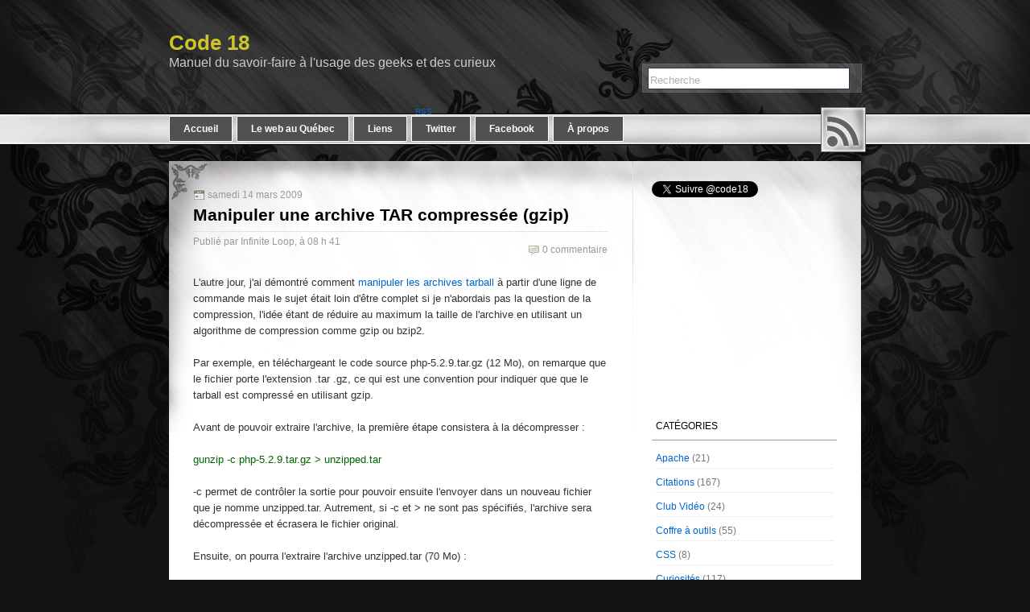

--- FILE ---
content_type: text/html; charset=UTF-8
request_url: https://code18.blogspot.com/2009/03/manipuler-une-archive-tar-compressee.html
body_size: 17069
content:
<!DOCTYPE html>
<html dir='ltr' xmlns='http://www.w3.org/1999/xhtml' xmlns:b='http://www.google.com/2005/gml/b' xmlns:data='http://www.google.com/2005/gml/data' xmlns:expr='http://www.google.com/2005/gml/expr'>
<head>
<link href='https://www.blogger.com/static/v1/widgets/2944754296-widget_css_bundle.css' rel='stylesheet' type='text/css'/>
<meta content='text/html; charset=UTF-8' http-equiv='Content-Type'/>
<meta content='blogger' name='generator'/>
<link href='https://code18.blogspot.com/favicon.ico' rel='icon' type='image/x-icon'/>
<link href='http://code18.blogspot.com/2009/03/manipuler-une-archive-tar-compressee.html' rel='canonical'/>
<link rel="alternate" type="application/atom+xml" title="Code 18 - Atom" href="https://code18.blogspot.com/feeds/posts/default" />
<link rel="alternate" type="application/rss+xml" title="Code 18 - RSS" href="https://code18.blogspot.com/feeds/posts/default?alt=rss" />
<link rel="service.post" type="application/atom+xml" title="Code 18 - Atom" href="https://www.blogger.com/feeds/8085342449633067864/posts/default" />

<link rel="alternate" type="application/atom+xml" title="Code 18 - Atom" href="https://code18.blogspot.com/feeds/7552599618402792509/comments/default" />
<!--Can't find substitution for tag [blog.ieCssRetrofitLinks]-->
<meta content='http://code18.blogspot.com/2009/03/manipuler-une-archive-tar-compressee.html' property='og:url'/>
<meta content='Manipuler une archive TAR compressée (gzip)' property='og:title'/>
<meta content='L&#39;autre jour, j&#39;ai démontré comment manipuler les archives tarball  à partir d&#39;une ligne de commande mais le sujet était loin d&#39;être complet...' property='og:description'/>
<title>Code 18: Manipuler une archive TAR compressée (gzip)</title>
<style id='page-skin-1' type='text/css'><!--
/*
-----------------------------------------------
Theme Name: Fantastic Flowery
Theme URI:
Description: Fantastic Flowery is WordPress Theme of Combination from variety Artist Flower Styles.
Version: 1.3
Author: iSoftwareReviews
Author URI:
Tags: two-columns, fixed-width, right-sidebar, black, green, white, orange
License: GNU General Public License (GPL) version 3
Template Name: Fantastic Flowery
Template URI: http://themecraft.net/2010/01/fantastic-flowery-blogger-template
Version: 1.0
Converter: Theme Craft
Converter URI: http://themecraft.net
Fantastic Flowery Blogger Template comes under a Creative Commons Attribution-Noncommercial-Share Alike 2.5 Malaysia License.
This means it is free to use on your blog, and you must keep the footer link intact, also as a respect to the designer and converter.
We sincerely need your respect to continue our free Blogger template production, thank you.
ThemeCraft.net
----------------------------------------------- */
#navbar-iframe{
height:0px;
visibility:hidden;
display:none;
}
/* Begin Typography & Colors */
body {
font-size: 62.5%; /* Resets 1em to 10px */
font-family: Helvetica, Arial, Sans-Serif;
background: #131313 url('https://blogger.googleusercontent.com/img/b/R29vZ2xl/AVvXsEj0ivlK82SGX_uB0KZBbFYEZLs9Sg0g-V25ov3Z8Msd1OZlysoSRgmdZKP2vHyURBCo4z0nPVZznvmc9wClW9N_DT0iAzWb0Ne9AsYrlMsFqmFvpMlW4-S8CI7EDr3Q43_dsBIXk6IlHWMH/s1600/header-top.jpg') no-repeat top center;
color: #333;
text-align:left;
}
ul li{
list-style: url('https://blogger.googleusercontent.com/img/b/R29vZ2xl/AVvXsEjO2QyVieSbiq1BecIr9k6JGDJjxGpO69RxZcQWrr1iCKQUWddi9yOEIZbb5eNmAh5L3tB9Qqk59BZ-SYo_Sx6ggNHBxelg3m-aQcA8wrVq6-f9csYS912mhhrwDMQpims9u2rIO8jo_ZFW/s1600/list-style.gif');
}
#footer-bottom {
background: url('https://blogger.googleusercontent.com/img/b/R29vZ2xl/AVvXsEhOs02UKN_GiN7WMjJ0ksdJsUpdQ8v1r8DMpaxJaPbfsVJadYOd5paS4yneL-kL50XzYbyzS9Jlxq5gH2TN60Udqn6gEAXEPgGUBhK-MdRLULFdRk1YNV5Rtb_RNSEYIoE03EPkKUDyi99I/s1600/footer-bg.jpg') no-repeat bottom center;
}
#top-header{
background: url('https://blogger.googleusercontent.com/img/b/R29vZ2xl/AVvXsEg1RfKHTU2mbRNs1OvdRxnkeYUUFoMT5Z8uiDnG9bPXV95NNtOMZcFbdt2L0DOGc5v-lYjw40HuGkn4qGyQj9xi7yp863tyFPmw7PtTTatK5KF2OMtR8yaK_ROXZNQQv_OC4d8aZ5bNr1SR/s1600/top-header.png') repeat-x;
}
#header {
background:none;
}
#page {
background: #fff url('https://blogger.googleusercontent.com/img/b/R29vZ2xl/AVvXsEjcQurmndmIfoU_ihlh_Y0IESZDylCXGYrhD0YS9sWR7XCJY0mp0UjqpIae90cK4ibgGt4w87kDrKh8n4TYaHmHpCdXrxkVKaHIJUruO5dzEceFNwfQ9mc8vqbhWtMrgiph5jtfcseEKgmp/s1600/page-bg-top.jpg') no-repeat top center;
text-align: left;
}
#content {
font-size: 13px;
}
.narrowcolumn .postmetadata {
text-align: center;
}
.entry {
font-family: Helvetica, Arial, Sans-Serif;
padding: 10px 0px 5px;
clear: both;
font-size: 13px;
line-height: 1.6em;
}
.entry ul li {
line-height: 1.5em;
font-size: 12px;
}
.alt {
border-bottom: 1px solid #ddd;
border-top: 1px solid #ddd;
}
small {
font-family: Arial, Helvetica, Sans-Serif;
font-size: 0.9em;
line-height: 1.5em;
}
.pagetitle  {
font-size: 1.8em;
text-align: left;
font-family: 'Trebuchet MS', 'Lucida Grande',Arial, Sans-Serif;
font-weight: bold;
color: #595959;
}
.posttitle  {
font-size: 1.1em;
text-align: left;
font-family: 'Trebuchet MS', 'Lucida Grande',Arial, Sans-Serif;
font-weight: bold;
color: #000000;
}
.posttitle a {
font-family: 'Trebuchet MS', 'Lucida Grande',Arial, Sans-Serif;
font-weight: bold;
color: #000000;
text-decoration: none;
}
.posttitle a:hover {
font-family: 'Trebuchet MS', 'Lucida Grande',Arial, Sans-Serif;
font-weight: bold;
color: #000000;
text-decoration: none;
}
h1, h1 a {
font-family: Arial, Helvetica, Sans-Serif;
font-size: 1.5em;
text-align: left;
font-weight: bold;
color: #333;
}
h1 a:hover{
color: #ff6c00;
text-decoration: none;
}
#title {
font-family: 'Trebuchet MS', 'Lucida Grande', Arial, Sans-Serif;
font-weight: bold;
font-size: 2.6em;
text-align: left;
padding:33px 0 0 0;
color: #CDC42B;
}
#title a{
color: #CDC42B;
text-decoration: none;
}
#title a:hover{
color: #737373;
text-decoration: none;
}
#headerimg .description {
font-size: 1.6em;
text-align: left;
padding-left:0;
text-decoration: none;
color: #ccc;
}
h2 {
font-family: Arial, Helvetica, Sans-Serif;
font-size: 1.3em;
}
h3{
font-family: Arial, Helvetica, Sans-Serif;
font-size: 1.1em;
}
h4{
font-family: Arial, Helvetica, Sans-Serif;
font-size: 1em;
font-weight: bold;
}
h5{
font-family: Arial, Helvetica, Sans-Serif;
font-size: 0.9em;
font-weight: bold;
}
h6{
font-family: Arial, Helvetica, Sans-Serif;
font-size: 0.9em;
font-weight: bold;
}
#sidebar h2 {
font-size: 1.2em;
}
#sidebar h2, #wp-calendar caption, cite {
text-decoration: none;
}
.entry p a:visited {
color: #b85b5a;
}
.commentlist li, #commentform input, #commentform textarea {
font: 12px Arial, Helvetica, Sans-Serif;
clear: both;
}
.commentlist cite, .commentlist cite a {
font-weight: bold;
font-style: normal;
font-size: 13px;
width: 160px;
}
.commentlist p {
font-weight: normal;
line-height: 1.5em;
text-transform: none;
margin-left: 180px;
}
#commentform p {
font-family: Arial, Helvetica, Sans-Serif;
}
.commentmetadata a, .commentmetadata a:hover{
font-weight: normal;
color: #999;
}
#sidebar {
font: 1em 'Lucida Grande', Verdana, Arial, Sans-Serif;
}
small, #sidebar ul ul li, #sidebar ul ol li, .nocomments, .postmetadata, blockquote, strike {
color: #777;
}
code {
font: 1.1em 'Courier New', Courier, Fixed;
}
acronym, abbr, span.caps {
font-size: 0.9em;
letter-spacing: .07em;
}
a {
color: #0066CC;
text-decoration: none;
outline:none;
}
a:hover {
color: #0066FF;
text-decoration: underline;
}
.post {
clear:both;
padding-top: 15px;
}
.post h2 a{
color:#595959;
}
#credits{
color: #333;
font-size: 11px;
text-align: right;
padding-top: 10px;
padding-right: 65px;
float: right;
background: none;
font-family:Arial, Helvetica, sans-serif;
}
#credits a{
color: #333;
font-size: 11px;
text-decoration: underline;
}
#credits a:hover {
color: #0066CC;
text-decoration: underline;
}
.copyright{
color: #333;
font-size: 11px;
text-align: left;
background: none;
font-family:Arial, Helvetica, sans-serif;
padding-top: 245px;
float: left;
padding-left: 63px;
}
.subscribe-rss{
font-size: 11px;
text-align: left;
padding-top: 245px;
margin-left: 610px;
background: none;
font-family:Arial, Helvetica, sans-serif;
}
.xhtml {
padding:5px 0px 5px 18px;
margin-left: 8px;
}
.xhtml a {
color: #ef2983;
text-decoration: none;
}
.xhtml a:hover {
color: #92a591;
text-decoration: underline;
}
.css {
padding:5px 0px 5px 18px;
margin-left: 8px;
}
.css a {
color: #71da51;
text-decoration: none;
}
.css a:hover {
color: #92a591;
text-decoration: underline;
}
.loginout {
padding:5px 0px 5px 18px;
margin-left: 8px;
text-transform: uppercase;
}
.loginout a {
color: #00ccff;
text-decoration: none;
}
.loginout a:hover {
color: #92a591;
text-decoration: underline;
}
#menu{
list-style:none;
position:relative;
}
#menu span{
display:none;
position:absolute;
}
#menu a{
display:block;
text-indent:-900%;
position:absolute;
}
#menu a:hover{
background-position:left bottom;
}
#menu a:hover span{
display:block;
}
#menu .rss{
width:56px;height:56px;
background:url('https://blogger.googleusercontent.com/img/b/R29vZ2xl/AVvXsEixAWjEYf5PxfR7P0D7XxOj6vkmP3K1nyuKoZt0fySLMUuWzaDuHYWIgLocr6apMv1QXsYs5Ted5zltqMlVV__dK28k1SzgDOFeAJczgKyBnWStLK9W5G13Hiy4vqkJzv3Ijp-DWJRhNht8/s1600/rss.png') no-repeat;
left:810px;
top:-67px;
}
#menu .rss span{
width:125px;
height:35px;
background:url('https://blogger.googleusercontent.com/img/b/R29vZ2xl/AVvXsEjkNAav3M3s6TQNnCHPPdAqaqtYJXL2BrtqlkoEXSXpHYcNEvo6sPvzj-q8jCf0_hCyOQR2HyfpA4uH2LAIWrk2AObYIGlw23BplT651RA-uaJ50vEWvF-2skCGVAUK-PEaomkED4DgNnYt/s1600/rss-hover.png') no-repeat;
left:-70px;
top:-33px;
}
/* End Typography & Colors */
/* Begin Structure */
body {
margin: 0 0 0 0;
}
#page {
margin: 0px auto;
width: 860px;
}
#header {
height: 200px;
margin: 0px auto;
width: 860px;
}
#headerimg {
margin: 0px auto;
width: 860px;
padding-top: 5px;
height: 195px;
}
.pagecolumn {
float: left;
padding: 25px 0 20px 30px;
margin: 0px 0 0;
width: 515px;
}
.narrowcolumn {
float: left;
padding: 15px 0 20px 30px;
margin: 0px 0 0;
width: 515px;
}
.narrowcolumn .postmetadata {
padding-top: 5px;
}
.postmetadata {
clear: left;
}
#footer{
background: url('https://blogger.googleusercontent.com/img/b/R29vZ2xl/AVvXsEgFvyFyHV5QsYDYWFK8CY72HXTEqJkiI7PEcrK6iORfjn6rHpW7yW-Bt8vii2lECKU2UwoN_-4KIppGEvYZveDZsa46-NVef67YjCSDyzIGGq52uMDKBO9jgJgIz6tUbmg73VFudPZO1UWl/s1600/footer-bg-top.jpg') no-repeat bottom center;
padding: 25px 0 0 0;
margin: 0 auto;
height: 369px;
width: 860px;
clear: both;
}
#footer p {
margin: 0;
padding: 20px 0;
text-align: center;
}
/* End Structure */
/*	Begin Headers */
h1 {
padding-top: 5px;
margin: 0;
}
h2 {
margin: 30px 0 0;
}
h2.pagetitle {
margin-top: 30px;
text-align: center;
}
#sidebar h2 {
margin: 5px 0 0;
padding: 0;
}
#nav {
list-style:none;
margin-top:-56px;
padding-left:0px;
margin-left:0px;
}
#nav li {
float: left;
margin-right: 5px;
list-style: none;
}
#nav .current_page_item a, #nav .current_page_item a:visited, #nav .page_item a:hover{
color: #fffef5;
text-decoration: none;
padding: 8px 17px;
font: bold 12px Arial, Helvetica, sans-serif;
background:#313131;
border: 1px solid #fff;
display: block;
}
#nav .page_item a{
color: #fffef5;
text-decoration: none;
background:#525151;
padding: 8px 17px;
font: bold 12px Arial, Helvetica, sans-serif;
border: 1px solid #fff;
display: block;
}
/* End Headers */
/* Start Panel*/
#theme-style{
margin-top:5px;
float:right;
right: 15px;
font: 110%/100% Arial, Helvetica, sans-serif;
}
.black-theme a{
padding-top:5px;
margin-left: 8px;
}
.green-theme a{
padding-top:5px;
margin-left: 8px;
}
.orange-theme a{
padding-top:5px;
margin-left: 8px;
}
/* End Panel*/
/* Begin Images */
p img {
padding:0;
max-width: 100%;
}
/*	Using 'class="alignright"' on an image will (who would've
thought?!) align the image to the right. And using 'class="centered',
will of course center the image. This is much better than using
align="center", being much more futureproof (and valid) */
img.centered, .aligncenter{
display: block;
margin-left: auto;
margin-right: auto;
}
img.alignright {
padding: 4px;
margin: 0 0 2px 7px;
display: inline;
}
img.alignleft {
padding: 4px;
margin: 0 7px 2px 0;
display: inline;
}
.alignright {
float: right;
}
.alignleft {
float: left;
}
/* End Images */
/* Begin Lists
Special stylized non-IE bullets
Do not work in Internet Explorer, which merely default to normal bullets. */
.postmetadata ul, .postmetadata li {
display: inline;
list-style-type: none;
list-style-image: none;
}
#sidebar ul, #sidebar ul ol {
margin: 0;
padding: 0;
}
#sidebar .widget-content {
list-style-type: none;
list-style-image: none;
padding: 5px 0 15px 0;
}
#sidebar ul p, #sidebar ul select {
margin: 5px 0 8px;
}
#sidebar ul ul, #sidebar ul ol {
}
#sidebar ul ul ul, #sidebar ul ol {
margin: 0 0 0 10px;
}
#sidebar ul ol li {
list-style: decimal outside;
}
#sidebar ul ul li, #sidebar ul ol li {
padding: 0;
}
/* End Entry Lists */
/* Begin Form Elements */
#searchform {
text-align: center;
margin: -10px 0 0 580px;
height: 43px;
}
#searchform #s {
border:1px solid #203346;
width: 245px;
height: 20px;
background: #fff;
padding-top:4px;
margin: 7px 2px;
font-weight: normal;
color:#b0b0b0;
}
.entry form { /* This is mainly for password protected posts, makes them look better. */
text-align:center;
}
select {
width: 130px;
}
#commentform input {
width: 170px;
padding: 2px;
margin: 5px 5px 1px 0;
}
#commentform textarea {
width: 99%;
padding: 2px;
}
#commentform #submit {
background: url('https://blogger.googleusercontent.com/img/b/R29vZ2xl/AVvXsEgI1KdFzzBng9hht_uBB6RsJ3q1hczdred0QTYHMe1ucI29lM4etxe4q1hgzkOY5s6sEGTSkY4NJMMSLzqP_55MvW9iFgN73pKiQdc71RgYB8_yo1wpr0wbm35zJnH8ZUg54dqYsXGK2gEb/s1600/comment-bg.gif') no-repeat;
font: bold 12px Arial, Helvetica, sans-serif;
color: #333;
border: none;
float:right;
width: 143px;
height: 27px;
cursor: pointer;
}
/* End Form Elements */
/* Begin Comments*/
.alt {
margin: 0 0 0 0px;
padding: 10px 10px 10px 10px;
}
.commentlist {
margin: 0 0 0 0px;
padding: 0px;
text-align: justify;
list-style: none;
}
.commentlist li{
margin: 0;
padding: 10px 10px 10px 10px;
}
#commentform p {
margin: 5px 0;
}
.nocomments {
text-align: center;
margin: 0;
padding: 0;
}
/* End Comments */
/* Begin Mini Icons */
.postdata {
font-size: 12px;
color: #999999;
padding: 5px 0 5px 0;
line-height: 1.3em;
}
.postdata a, .postdata a:visited {
color: #999999;
text-decoration: none;
}
.postdata a:hover {
color: #06c;
text-decoration: none;
}
.postdata .category{
background: url('https://blogger.googleusercontent.com/img/b/R29vZ2xl/AVvXsEi4L_oXPMWlLOtchFmWLb4OK5boiMjFkWlzA66GNM8CwiVY0rhQRkLtkO3_wbYm2r6dUpJuWXDFLbycBY920fJQP-yF7UFmnu8vj0wTNG5S0GLNw9g7ODlBPJzAHx-l4aK1sXKEvtvHx_JJ/s1600/category.gif') no-repeat;
padding-left: 18px;
font-size:11px;
}
.postdata .comments{
background: url('https://blogger.googleusercontent.com/img/b/R29vZ2xl/AVvXsEgg2TQkwui3fL1xx-MbmAcTv9WBD-3Zzob_cx-I237s_9U0uFWun_GifOEdMtH7CwjP0kia2uRbY9Jgh6vv2jH5zHDkEHflTj7L8YJNy5lLw1ZPaHZz24XfhcDNxZrjld2LVjaTvf4zc1hT/s1600/comments.gif') no-repeat;
padding-left: 18px;
float: right;
}
.postdata .add-comment{
background: url('https://blogger.googleusercontent.com/img/b/R29vZ2xl/AVvXsEjE35jmbX4Lt0ir9JZiYosMka-F_bY1KGIe9s9-JWmUX2AQs5dWjIYqtJ1lKI0VX-C7-lZWe4ggIMzi0NfAFAueNC622tXH9ZhDYoIDqEUqycWNBu8psn1ZwO-znnq3NxkrTByR-sTRPd-x/s1600/comments-add.gif') no-repeat;
padding-left: 18px;
float: right;
}
.postdata .minidate{
background: url('https://blogger.googleusercontent.com/img/b/R29vZ2xl/AVvXsEi2wEPfDkNQnvNk5dQ_yYFSXgyF6KBLtG93o_Bjz_0GUmyTGqEZvywzjUETcGL9A5nIclXHMYnbGjssyJMvQegqWfPC9W2DjQktrWVmqyov-j5g83s3O8HLO8e6awynUwkh-ZdoncY3DSaF/s1600/date.gif') no-repeat;
padding-left: 18px;
float: left;
}
/* End Mini Icons */
/* Begin Sidebar */
#sidebar{
font-family: Arial;
padding: 20px 0 10px 0;
width: 230px;
float: left;
overflow: hidden;
margin-left: 55px;
}
#sidebar form {
margin: 0;
}
#sidebar h2 {
height: 19px;
padding: 4px 5px 4px 5px;
margin: 0px;
font:120%/100% Arial, Helvetica, sans-serif;
color: #000000;
text-align: left;
border-bottom: 1px solid #999;
text-transform:uppercase;
}
#sidebar ul ul{
padding: 0px 5px 0 5px;
margin: 0px;
text-align:left;
}
#sidebar ul ul li{
padding: 5px 0 5px 0px;
border-bottom: 1px dotted #e1e3e3;
font-size: 12px;
}
#sidebar .sidebarrecentpost{
padding: 5px 0px 5px 0px;
border-bottom: 1px dotted #e1e3e3;
font-size: 12px;
}
/* End Sidebar */
/* Begin Various Tags & Classes */
acronym, abbr, span.caps {
cursor: help;
}
acronym, abbr {
border-bottom: 1px dashed #999;
}
blockquote {
margin: 15px 30px 0 10px;
padding-left: 20px;
border-left: 5px solid #ddd;
}
blockquote cite {
margin: 5px 0 0;
display: block;
}
.center {
text-align: center;
}
hr {
display: none;
}
a img {
border: none;
}
.navigation {
display: block;
text-align: center;
margin-top: 10px;
margin-bottom: 60px;
}
#previous-entries a{
background: url('https://blogger.googleusercontent.com/img/b/R29vZ2xl/AVvXsEjN5r7dTlSFJK5qj5XYP2IbMPxF7bk-z7PCouKzFTVpGA06lyVa-Es1A6DQX4fgp0M5u1_oaCELv5HmAs8mKItBUzqcOGiqaT_okPevx1gYeYSTVULwjICF0lE96T7zBfo5DuvfintJ6bXb/s1600/previous-entries.gif') no-repeat;
padding-left: 18px;
float: left;
}
#next-entries a{
background: url('https://blogger.googleusercontent.com/img/b/R29vZ2xl/AVvXsEjV-G-_2cz0iIzw6QwKnQoD-ibkZ5H_ngi_OgG16J-6w3gp5cfappiWuWGWKeU-hHdN1QLWFzqal8L6zxMScIt5HcanTozJhPh79mN3iH6hiTvJJoMVqtEOrSYVsl5zLYm1jI-n0kb9QB6k/s1600/newer-entries.gif') no-repeat right;
padding-right: 18px;
float: right;
}
pre {
border:1px #ddd dotted;
background:#f7f7f7;
padding:0 15px 0 10px;
font-family: "Consolas", "Lucida Console", "Courier New", monospace;
float:left;
margin-bottom: 15px;
overflow: auto;
width: 520px;
}
/* End Various Tags & Classes*/
/* Gravatars Style*/
.gravs {
margin-top:20px;
margin-bottom:10px;
}
.avatar {
float:left;
margin-right:5px;
margin-bottom:5px;
padding:3px;
border:1px solid #999;
}
.avatar-image-container{
width:60px;
float:left;
}
.avatar-stock{
float:left;
}
.comment-author{
padding:10px 0 0 0;
}
.avatar-image-container img {
background:url(https://blogger.googleusercontent.com/img/b/R29vZ2xl/AVvXsEjARZh6SzXh7JFlmlXOeK6fzUse5tdH41JAPPP1LjZkBHeH3oKDuuXLT5SNaJD14roG6c9lnA34jK1rpW1v2t7EzKU6TyChy1xtzDs74rfDKTtD_ABl4uPoYC3XGikdQnHDSUTcTqvPfDW3/s1600/profile-image.png);width:50px;height:50px;
}
.widget_addn{
position: absolute;
left: -1360px;
top: -200px;
}
/* End Gravatars Style*/
.reactions-label-cell {
line-height: 1.5em;
}
.post-footer{
margin: 20px 0 5px 0;
}
#comments-block{
padding: 10px 30px 0px 0px;
margin: 10px 0px 0 0;
}
.comment-form{
padding: 0px 30px 10px 0px;
margin:25px 0px 0px 0px;
max-width:533px !important;
width:533px !important;
}
h4#comments{
margin:0 0 0 0px;
padding: 10px 30px 10px 0px;
}
#comment-content{
margin:0 0px 25px 0;
}
#comment-content a{
}
h4.backlinks{
padding:0 0 20px 0px;
margin:0 0 10px 0px;
}
a.blog-pager-newer-link{
float: left;
padding: 0px 0 15px 0px;
margin: 4px 4px 4px 0px;
}
a.blog-pager-older-link{
float: right;
padding: 0px 0px 15px 0px;
margin: 4px 0px 4px 4px;
}
a.home-link{
padding: 0px 0px 15px 0px;
margin: 4px 4px 4px 4px;
}
#blog-pager{
padding: 10px 0px 10px 0px;
text-align:center;
}
.feed-links{
margin: 0 0 0 0px;
padding: 10px 30px 10px 0px;
}
.feed-links a:hover{
}
.feed-link{
}
.feed-link a:hover{
}
#backlinks-container{
margin: 0 0 0px 0px;
padding: 10px 30px 10px 0px;
}
.dp-highlighter
{
font-family: "Consolas", "Monaco", "Courier New", Courier, monospace;
font-size: 12px;
background-color: #E7E5DC;
width: 99%;
overflow: auto;
margin: 18px 0 18px 0 !important;
padding-top: 1px; /* adds a little border on top when controls are hidden */
}
/* clear styles */
.dp-highlighter ol,
.dp-highlighter ol li,
.dp-highlighter ol li span
{
margin: 0;
padding: 0;
border: none;
}
.dp-highlighter a,
.dp-highlighter a:hover
{
background: none;
border: none;
padding: 0;
margin: 0;
}
.dp-highlighter .bar
{
padding-left: 45px;
}
.dp-highlighter.collapsed .bar,
.dp-highlighter.nogutter .bar
{
padding-left: 0px;
}
.dp-highlighter ol
{
list-style: decimal; /* for ie */
background-color: #fff;
margin: 0px 0px 1px 45px !important; /* 1px bottom margin seems to fix occasional Firefox scrolling */
padding: 0px;
color: #5C5C5C;
}
.dp-highlighter.nogutter ol,
.dp-highlighter.nogutter ol li
{
list-style: none !important;
margin-left: 0px !important;
}
.dp-highlighter ol li,
.dp-highlighter .columns div
{
list-style: decimal-leading-zero; /* better look for others, override cascade from OL */
list-style-position: outside !important;
border-left: 3px solid #6CE26C;
background-color: #F8F8F8;
color: #5C5C5C;
padding: 0 3px 0 10px !important;
margin: 0 !important;
line-height: 14px;
}
.dp-highlighter.nogutter ol li,
.dp-highlighter.nogutter .columns div
{
border: 0;
}
.dp-highlighter .columns
{
background-color: #F8F8F8;
color: gray;
overflow: hidden;
width: 100%;
}
.dp-highlighter .columns div
{
padding-bottom: 5px;
}
.dp-highlighter ol li.alt
{
background-color: #FFF;
color: inherit;
}
.dp-highlighter ol li span
{
color: black;
background-color: inherit;
}
/* Adjust some properties when collapsed */
.dp-highlighter.collapsed ol
{
margin: 0px;
}
.dp-highlighter.collapsed ol li
{
display: none;
}
/* Additional modifications when in print-view */
.dp-highlighter.printing
{
border: none;
}
.dp-highlighter.printing .tools
{
display: none !important;
}
.dp-highlighter.printing li
{
display: list-item !important;
}
/* Styles for the tools */
.dp-highlighter .tools
{
padding: 3px 8px 3px 10px;
font: 9px Verdana, Geneva, Arial, Helvetica, sans-serif;
color: silver;
background-color: #f8f8f8;
padding-bottom: 10px;
border-left: 3px solid #6CE26C;
}
.dp-highlighter.nogutter .tools
{
border-left: 0;
}
.dp-highlighter.collapsed .tools
{
border-bottom: 0;
}
.dp-highlighter .tools a
{
font-size: 9px;
color: #a0a0a0;
background-color: inherit;
text-decoration: none;
margin-right: 10px;
}
.dp-highlighter .tools a:hover
{
color: red;
background-color: inherit;
text-decoration: underline;
}
/* About dialog styles */
.dp-about { background-color: #fff; color: #333; margin: 0px; padding: 0px; }
.dp-about table { width: 100%; height: 100%; font-size: 11px; font-family: Tahoma, Verdana, Arial, sans-serif !important; }
.dp-about td { padding: 10px; vertical-align: top; }
.dp-about .copy { border-bottom: 1px solid #ACA899; height: 95%; }
.dp-about .title { color: red; background-color: inherit; font-weight: bold; }
.dp-about .para { margin: 0 0 4px 0; }
.dp-about .footer { background-color: #ECEADB; color: #333; border-top: 1px solid #fff; text-align: right; }
.dp-about .close { font-size: 11px; font-family: Tahoma, Verdana, Arial, sans-serif !important; background-color: #ECEADB; color: #333; width: 60px; height: 22px; }
/* Language specific styles */
.dp-highlighter .comment, .dp-highlighter .comments { color: #008200; background-color: inherit; }
.dp-highlighter .string { color: blue; background-color: inherit; }
.dp-highlighter .keyword { color: #069; font-weight: bold; background-color: inherit; }
.dp-highlighter .preprocessor { color: gray; background-color: inherit; }
/* Ads */
.inline-ad{
border:1px solid #CECECE;
padding: 5px 0 5px 0;
}

--></style>
<script language='javascript'>
function doClear(theText) {
 if (theText.value == theText.defaultValue) {
         theText.value = ''
 }
}
</script>
<link href='https://www.blogger.com/dyn-css/authorization.css?targetBlogID=8085342449633067864&amp;zx=c96a35de-81e1-4f9a-bf0d-a014fa15533f' media='none' onload='if(media!=&#39;all&#39;)media=&#39;all&#39;' rel='stylesheet'/><noscript><link href='https://www.blogger.com/dyn-css/authorization.css?targetBlogID=8085342449633067864&amp;zx=c96a35de-81e1-4f9a-bf0d-a014fa15533f' rel='stylesheet'/></noscript>
<meta name='google-adsense-platform-account' content='ca-host-pub-1556223355139109'/>
<meta name='google-adsense-platform-domain' content='blogspot.com'/>

<!-- data-ad-client=ca-pub-4058161371396105 -->

</head>
<body>
<div class='navbar section' id='navbar'><div class='widget Navbar' data-version='1' id='Navbar1'><script type="text/javascript">
    function setAttributeOnload(object, attribute, val) {
      if(window.addEventListener) {
        window.addEventListener('load',
          function(){ object[attribute] = val; }, false);
      } else {
        window.attachEvent('onload', function(){ object[attribute] = val; });
      }
    }
  </script>
<div id="navbar-iframe-container"></div>
<script type="text/javascript" src="https://apis.google.com/js/platform.js"></script>
<script type="text/javascript">
      gapi.load("gapi.iframes:gapi.iframes.style.bubble", function() {
        if (gapi.iframes && gapi.iframes.getContext) {
          gapi.iframes.getContext().openChild({
              url: 'https://www.blogger.com/navbar/8085342449633067864?po\x3d7552599618402792509\x26origin\x3dhttps://code18.blogspot.com',
              where: document.getElementById("navbar-iframe-container"),
              id: "navbar-iframe"
          });
        }
      });
    </script><script type="text/javascript">
(function() {
var script = document.createElement('script');
script.type = 'text/javascript';
script.src = '//pagead2.googlesyndication.com/pagead/js/google_top_exp.js';
var head = document.getElementsByTagName('head')[0];
if (head) {
head.appendChild(script);
}})();
</script>
</div></div>
<!-- Header -->
<div id='top-header'>
<div id='header'>
<div id='headerimg'>
<!-- skip links for text browsers -->
<span id='skiplinks' style='display:none;'>
<a href='#main'>skip to main </a> |
      <a href='#sidebar'>skip to sidebar</a>
</span>
<div class='header1 section' id='header1'><div class='widget Header' data-version='1' id='Header1'>
<div id='title'>
<a href='https://code18.blogspot.com/'>
Code 18
</a>
</div>
<div class='description'>Manuel du savoir-faire à l'usage des geeks et des curieux
<form action='http://code18.blogspot.com/search' id='searchform' method='get'>
<div>
<input id='s' name='q' onclick='doClear(this)' type='text' value='Recherche'/>
<input id='searchsubmit' type='hidden' value='Search'/>
</div>
</form>
</div>
</div></div>
</div>
<!-- Menu -->
<div id='menu'>
<a class='rss' href='/feeds/posts/default'>RSS<span></span></a>
</div>
<ul id='nav'>
<div class='menu1 section' id='menu1'><div class='widget LinkList' data-version='1' id='LinkList1'>
<div class='widget-content'>
<li class='page_item'><a href='http://code18.blogspot.com/'>Accueil</a></li>
<li class='page_item'><a href='http://code18.blogspot.com/p/le-web-au-quebec.html'>Le web au Québec</a></li>
<li class='page_item'><a href='http://code18.blogspot.com/p/liens-dinteret.html'>Liens</a></li>
<li class='page_item'><a href='http://twitter.com/code18'>Twitter</a></li>
<li class='page_item'><a href='http://www.facebook.com/pages/Code-18/106311089392732'>Facebook</a></li>
<li class='page_item'><a href="//www.blogger.com/profile/14525518280316303728">À propos</a></li>
</div>
</div></div>
</ul>
<!-- /Menu -->
</div>
<!-- /Header -->
<!-- Page -->
<div id='footer-bottom'>
<div id='page'>
<hr/>
<!-- Content -->
<div class='narrowcolumn' id='content'>
<div id='crosscol-wrapper' style='text-align:center'>
<div class='crosscol no-items section' id='crosscol'></div>
</div>
<div id='main-wrapper'>
<div class='main section' id='main'><div class='widget Blog' data-version='1' id='Blog1'>
<div class='blog-posts hfeed'>
<!--Can't find substitution for tag [defaultAdStart]-->
<div class='post' id='post'>
<div class='postdata'>
<span class='minidate'>
samedi 14 mars 2009
</span>
</div>
<div style='clear:both;'>
<a name='7552599618402792509'></a>
<h1 class='posttitle' style='border-bottom: 1px dotted #CECECE; padding-bottom: 7px;'>
<a href='https://code18.blogspot.com/2009/03/manipuler-une-archive-tar-compressee.html'>Manipuler une archive TAR compressée (gzip)</a>
</h1>
<div class='postdata'>
        Publié par Infinite Loop, à 08 h 41
<span class='comments'>
<a href='https://www.blogger.com/comment/fullpage/post/8085342449633067864/7552599618402792509' onclick=''>
0 commentaire
</a>
</span>
</div>
</div>
<div class='post-header-line-1'></div>
<div class='entry' style='border-bottom: 1px solid #CECECE;'>
<p>
L'autre jour, j'ai démontré comment <a href="http://code18.blogspot.com/2009/03/decompresser-une-archive-tar.html">manipuler les archives tarball</a> à partir d'une ligne de commande mais le sujet était loin d'être complet si je n'abordais pas la question de la compression, l'idée étant de réduire au maximum la taille de l'archive en utilisant un algorithme de compression comme gzip ou bzip2.<br /><br />Par exemple, en téléchargeant le code source php-5.2.9.tar.gz (12 Mo), on remarque que le fichier porte l'extension .tar .gz, ce qui est une convention pour indiquer que que le tarball est compressé en utilisant gzip.<br /><br />Avant de pouvoir extraire l'archive, la première étape consistera à la décompresser :<br /><br /><span style="color: rgb(0, 102, 0);">gunzip -c php-5.2.9.tar.gz &gt; unzipped.tar</span><br /><br />-c permet de contrôler la sortie pour pouvoir ensuite l'envoyer dans un nouveau fichier que je nomme unzipped.tar. Autrement, si -c et > ne sont pas spécifiés, l'archive sera décompressée et écrasera le fichier original.<br /><br />Ensuite, on pourra l'extraire l'archive unzipped.tar (70 Mo) :<br /><br /><span style="color: rgb(0, 102, 0);">tar -xf unzipped.tar</span><br /><br />Patientez un moment car l'archive contient plus de 10000 fichiers.<br /><br />On peut aussi combiner les deux commandes une à la suite de l'autre :<br /><br /><span style="color: rgb(0, 102, 0);">gunzip &lt; php-5.2.9.tar.gz | tar xf -<br /><br /></span>Remarquez le symbole - à la fin.
</p>
<div style='clear: both;'></div>
<br/>
<div class='postdata'>
<span class='category'>
                Tags: 
   	        
<a href='https://code18.blogspot.com/search/label/Coffre%20%C3%A0%20outils' rel='tag'>Coffre à outils</a>
</span>
<span class='item-action'>
<a href='https://www.blogger.com/email-post/8085342449633067864/7552599618402792509' title='Envoyer le message par courriel'>
<img alt="" class="icon-action" height="13" src="//www.blogger.com/img/icon18_email.gif" width="18">
</a>
</span>
<span class='item-control blog-admin pid-964187379'>
<a href='https://www.blogger.com/post-edit.g?blogID=8085342449633067864&postID=7552599618402792509&from=pencil' title='Modifier le message'>
<img alt='' class='icon-action' height='18' src='https://resources.blogblog.com/img/icon18_edit_allbkg.gif' width='18'/>
</a>
</span>
</div>
</div>
<span class='reaction-buttons'>
</span>
<span class='star-ratings'>
</span>
<span class='post-backlinks post-comment-link'>
</span>
<div class='post-footer'>
<div class='post-footer-line post-footer-line-1'></div>
<div class='post-footer-line post-footer-line-2'>
</div>
<div class='post-footer-line post-footer-line-3'>
<span class='post-location'>
</span>
</div>
</div>
</div>
<br/>
<a name='comments'></a>
<h2 id='comments'>
0 réponse à "Manipuler une archive TAR compressée (gzip)"
        
</h2>
<ol class='commentlist'>
<li class='alt' id='comment'>
<br clear='all'/>
</li>
</ol>
<p class='comment-footer'>
<a href='https://www.blogger.com/comment/fullpage/post/8085342449633067864/7552599618402792509' onclick=''>Publier un commentaire</a>
</p>
<div id='backlinks-container'>
<div id='Blog1_backlinks-container'>
</div>
</div>
<!--Can't find substitution for tag [defaultAdEnd]-->
<div class='inline-ad'>
<script type="text/javascript"><!--
google_ad_client="pub-4058161371396105";
google_ad_host="pub-1556223355139109";
google_ad_width=468;
google_ad_height=15;
google_ad_format="468x15_0ads_al_s";
google_ad_host_channel="0001";
google_color_border="FFFFFF";
google_color_bg="FFFFFF";
google_color_link="0066CC";
google_color_url="008000";
google_color_text="000000";
//--></script>
<script type="text/javascript" src="//pagead2.googlesyndication.com/pagead/show_ads.js">
</script>
</div>
<!--Can't find substitution for tag [adStart]-->
<!--Can't find substitution for tag [adEnd]-->
</div>
<div class='blog-pager' id='blog-pager'>
<span id='blog-pager-newer-link'>
<a class='blog-pager-newer-link' href='https://code18.blogspot.com/2009/03/citation-no-21-sur-les-mots-de-passe.html' id='Blog1_blog-pager-newer-link' title='Message plus récent'>Message plus récent</a>
</span>
<span id='blog-pager-older-link'>
<a class='blog-pager-older-link' href='https://code18.blogspot.com/2009/03/une-histoire-de-pixel-brule.html' id='Blog1_blog-pager-older-link' title='Messages plus anciens'>Messages plus anciens</a>
</span>
<a class='home-link' href='https://code18.blogspot.com/'>Accueil</a>
</div>
<div class='clear'></div>
<div class='post-feeds'>
<div class='feed-links'>
S'abonner à :
<a class='feed-link' href='https://code18.blogspot.com/feeds/7552599618402792509/comments/default' target='_blank' type='application/atom+xml'>Publier des commentaires (Atom)</a>
</div>
</div>
</div></div>
</div>
</div>
<!-- /Content -->
<!-- Sidebar -->
<div id='sidebar'>
<ul>
<div class='sidebar1 section' id='sidebar1'><div class='widget HTML' data-version='1' id='HTML1'>
<div class='widget-content'>
<!-- Twitter -->
<a href="http://twitter.com/code18" class="twitter-follow-button" data-lang="fr">Suivre @code18 sur Twitter</a>
<script src="//platform.twitter.com/widgets.js" type="text/javascript"></script>

<!-- Facebook -->
<iframe src="http://www.facebook.com/plugins/likebox.php?id=106311089392732&amp;width=230&amp;connections=10&amp;stream=false&amp;header=false&amp;height=255" scrolling="no" frameborder="0" style="border:none; overflow:hidden; width:230px; height:255px;" allowtransparency="true"></iframe>
</div>
<div class='clear'></div>
</div><div class='widget Label' data-version='1' id='Label1'>
<h2>Catégories</h2>
<div class='widget-content list-label-widget-content'>
<ul>
<li>
<a dir='ltr' href='https://code18.blogspot.com/search/label/Apache'>Apache</a>
<span dir='ltr'>(21)</span>
</li>
<li>
<a dir='ltr' href='https://code18.blogspot.com/search/label/Citations'>Citations</a>
<span dir='ltr'>(167)</span>
</li>
<li>
<a dir='ltr' href='https://code18.blogspot.com/search/label/Club%20Vid%C3%A9o'>Club Vidéo</a>
<span dir='ltr'>(24)</span>
</li>
<li>
<a dir='ltr' href='https://code18.blogspot.com/search/label/Coffre%20%C3%A0%20outils'>Coffre à outils</a>
<span dir='ltr'>(55)</span>
</li>
<li>
<a dir='ltr' href='https://code18.blogspot.com/search/label/CSS'>CSS</a>
<span dir='ltr'>(8)</span>
</li>
<li>
<a dir='ltr' href='https://code18.blogspot.com/search/label/Curiosit%C3%A9s'>Curiosités</a>
<span dir='ltr'>(117)</span>
</li>
<li>
<a dir='ltr' href='https://code18.blogspot.com/search/label/Design%20Pattern'>Design Pattern</a>
<span dir='ltr'>(2)</span>
</li>
<li>
<a dir='ltr' href='https://code18.blogspot.com/search/label/Drupal'>Drupal</a>
<span dir='ltr'>(8)</span>
</li>
<li>
<a dir='ltr' href='https://code18.blogspot.com/search/label/Easter%20Eggs'>Easter Eggs</a>
<span dir='ltr'>(22)</span>
</li>
<li>
<a dir='ltr' href='https://code18.blogspot.com/search/label/Extensions%20Firefox'>Extensions Firefox</a>
<span dir='ltr'>(20)</span>
</li>
<li>
<a dir='ltr' href='https://code18.blogspot.com/search/label/GIMP'>GIMP</a>
<span dir='ltr'>(7)</span>
</li>
<li>
<a dir='ltr' href='https://code18.blogspot.com/search/label/Histoire'>Histoire</a>
<span dir='ltr'>(21)</span>
</li>
<li>
<a dir='ltr' href='https://code18.blogspot.com/search/label/HTML'>HTML</a>
<span dir='ltr'>(32)</span>
</li>
<li>
<a dir='ltr' href='https://code18.blogspot.com/search/label/Humour'>Humour</a>
<span dir='ltr'>(57)</span>
</li>
<li>
<a dir='ltr' href='https://code18.blogspot.com/search/label/Int%C3%A9gration'>Intégration</a>
<span dir='ltr'>(34)</span>
</li>
<li>
<a dir='ltr' href='https://code18.blogspot.com/search/label/iPod'>iPod</a>
<span dir='ltr'>(12)</span>
</li>
<li>
<a dir='ltr' href='https://code18.blogspot.com/search/label/JavaScript'>JavaScript</a>
<span dir='ltr'>(110)</span>
</li>
<li>
<a dir='ltr' href='https://code18.blogspot.com/search/label/Jeu%20de%20combat'>Jeu de combat</a>
<span dir='ltr'>(6)</span>
</li>
<li>
<a dir='ltr' href='https://code18.blogspot.com/search/label/Le%20coin%20du%20geek'>Le coin du geek</a>
<span dir='ltr'>(128)</span>
</li>
<li>
<a dir='ltr' href='https://code18.blogspot.com/search/label/Liens'>Liens</a>
<span dir='ltr'>(12)</span>
</li>
<li>
<a dir='ltr' href='https://code18.blogspot.com/search/label/Linux'>Linux</a>
<span dir='ltr'>(56)</span>
</li>
<li>
<a dir='ltr' href='https://code18.blogspot.com/search/label/Livres'>Livres</a>
<span dir='ltr'>(78)</span>
</li>
<li>
<a dir='ltr' href='https://code18.blogspot.com/search/label/Lois%20et%20principes'>Lois et principes</a>
<span dir='ltr'>(46)</span>
</li>
<li>
<a dir='ltr' href='https://code18.blogspot.com/search/label/March%C3%A9%20des%20saveurs'>Marché des saveurs</a>
<span dir='ltr'>(26)</span>
</li>
<li>
<a dir='ltr' href='https://code18.blogspot.com/search/label/Math%C3%A9matique'>Mathématique</a>
<span dir='ltr'>(18)</span>
</li>
<li>
<a dir='ltr' href='https://code18.blogspot.com/search/label/Mobile'>Mobile</a>
<span dir='ltr'>(5)</span>
</li>
<li>
<a dir='ltr' href='https://code18.blogspot.com/search/label/Montr%C3%A9al'>Montréal</a>
<span dir='ltr'>(32)</span>
</li>
<li>
<a dir='ltr' href='https://code18.blogspot.com/search/label/Musique'>Musique</a>
<span dir='ltr'>(112)</span>
</li>
<li>
<a dir='ltr' href='https://code18.blogspot.com/search/label/Pancartes%20et%20%C3%A9criteaux'>Pancartes et écriteaux</a>
<span dir='ltr'>(16)</span>
</li>
<li>
<a dir='ltr' href='https://code18.blogspot.com/search/label/Perl'>Perl</a>
<span dir='ltr'>(8)</span>
</li>
<li>
<a dir='ltr' href='https://code18.blogspot.com/search/label/P%C3%A9rou'>Pérou</a>
<span dir='ltr'>(1)</span>
</li>
<li>
<a dir='ltr' href='https://code18.blogspot.com/search/label/PHP'>PHP</a>
<span dir='ltr'>(130)</span>
</li>
<li>
<a dir='ltr' href='https://code18.blogspot.com/search/label/PostgreSQL'>PostgreSQL</a>
<span dir='ltr'>(44)</span>
</li>
<li>
<a dir='ltr' href='https://code18.blogspot.com/search/label/Programmation'>Programmation</a>
<span dir='ltr'>(105)</span>
</li>
<li>
<a dir='ltr' href='https://code18.blogspot.com/search/label/Saviez-vous%20que'>Saviez-vous que</a>
<span dir='ltr'>(55)</span>
</li>
<li>
<a dir='ltr' href='https://code18.blogspot.com/search/label/S%C3%A9curit%C3%A9'>Sécurité</a>
<span dir='ltr'>(22)</span>
</li>
<li>
<a dir='ltr' href='https://code18.blogspot.com/search/label/SEO'>SEO</a>
<span dir='ltr'>(5)</span>
</li>
<li>
<a dir='ltr' href='https://code18.blogspot.com/search/label/SQL%20Server'>SQL Server</a>
<span dir='ltr'>(22)</span>
</li>
<li>
<a dir='ltr' href='https://code18.blogspot.com/search/label/Vieilles%20publicit%C3%A9s'>Vieilles publicités</a>
<span dir='ltr'>(6)</span>
</li>
<li>
<a dir='ltr' href='https://code18.blogspot.com/search/label/Virtualisation'>Virtualisation</a>
<span dir='ltr'>(8)</span>
</li>
<li>
<a dir='ltr' href='https://code18.blogspot.com/search/label/Voyages'>Voyages</a>
<span dir='ltr'>(1)</span>
</li>
<li>
<a dir='ltr' href='https://code18.blogspot.com/search/label/Zend%20Framework'>Zend Framework</a>
<span dir='ltr'>(26)</span>
</li>
</ul>
<div class='clear'></div>
</div>
</div><div class='widget AdSense' data-version='1' id='AdSense1'>
<div class='widget-content'>
<script type="text/javascript"><!--
google_ad_client="pub-4058161371396105";
google_ad_host="pub-1556223355139109";
google_ad_width=160;
google_ad_height=600;
google_ad_format="160x600_as";
google_ad_type="text_image";
google_ad_host_channel="0001";
google_color_border="FFFFFF";
google_color_bg="FFFFFF";
google_color_link="0066CC";
google_color_url="0066CC";
google_color_text="000000";
//--></script>
<script type="text/javascript" src="//pagead2.googlesyndication.com/pagead/show_ads.js">
</script>
<div class='clear'></div>
</div>
</div><div class='widget HTML' data-version='1' id='HTML3'>
<h2 class='title'>Divers</h2>
<div class='widget-content'>
<!-- Start of StatCounter Code -->
<script type="text/javascript">var sc_project=4273172; var sc_invisible=1; var sc_partition=48;var sc_click_stat=1; var sc_security="a54140ab";</script>

<script type="text/javascript" src="//www.statcounter.com/counter/counter_xhtml.js"></script><noscript><div class="statcounter"><a title="blogger hit counter" class="statcounter" href="http://www.statcounter.com/blogger/"><img class="statcounter" src="https://lh3.googleusercontent.com/blogger_img_proxy/AEn0k_tBuSAwiw9H81u0SzFSe2TIHWt38Q344vKspSkyOfnFh6uam-jllPZ_Dfjaetx26SuVR2EQYjc5zm6C0dkwS0DZYn5XjJmuQXWoCSVBJseoLsE=s0-d" alt="blogger hit counter"></a></div></noscript>
<!-- End of StatCounter Code -->
</div>
<div class='clear'></div>
</div><div class='widget BlogArchive' data-version='1' id='BlogArchive1'>
<h2>Archives</h2>
<div class='widget-content'>
<div id='ArchiveList'>
<div id='BlogArchive1_ArchiveList'>
<ul>
<li class='archivedate collapsed'>
<a class='toggle' href='javascript:void(0)'>
<span class='zippy'>

        &#9658;&#160;
      
</span>
</a>
<a class='post-count-link' href='https://code18.blogspot.com/2015/'>2015</a>
<span class='post-count' dir='ltr'>(6)</span>
<ul>
<li class='archivedate collapsed'>
<a class='toggle' href='javascript:void(0)'>
<span class='zippy'>

        &#9658;&#160;
      
</span>
</a>
<a class='post-count-link' href='https://code18.blogspot.com/2015/08/'>août 2015</a>
<span class='post-count' dir='ltr'>(1)</span>
</li>
</ul>
<ul>
<li class='archivedate collapsed'>
<a class='toggle' href='javascript:void(0)'>
<span class='zippy'>

        &#9658;&#160;
      
</span>
</a>
<a class='post-count-link' href='https://code18.blogspot.com/2015/07/'>juillet 2015</a>
<span class='post-count' dir='ltr'>(1)</span>
</li>
</ul>
<ul>
<li class='archivedate collapsed'>
<a class='toggle' href='javascript:void(0)'>
<span class='zippy'>

        &#9658;&#160;
      
</span>
</a>
<a class='post-count-link' href='https://code18.blogspot.com/2015/02/'>février 2015</a>
<span class='post-count' dir='ltr'>(3)</span>
</li>
</ul>
<ul>
<li class='archivedate collapsed'>
<a class='toggle' href='javascript:void(0)'>
<span class='zippy'>

        &#9658;&#160;
      
</span>
</a>
<a class='post-count-link' href='https://code18.blogspot.com/2015/01/'>janvier 2015</a>
<span class='post-count' dir='ltr'>(1)</span>
</li>
</ul>
</li>
</ul>
<ul>
<li class='archivedate collapsed'>
<a class='toggle' href='javascript:void(0)'>
<span class='zippy'>

        &#9658;&#160;
      
</span>
</a>
<a class='post-count-link' href='https://code18.blogspot.com/2014/'>2014</a>
<span class='post-count' dir='ltr'>(8)</span>
<ul>
<li class='archivedate collapsed'>
<a class='toggle' href='javascript:void(0)'>
<span class='zippy'>

        &#9658;&#160;
      
</span>
</a>
<a class='post-count-link' href='https://code18.blogspot.com/2014/12/'>décembre 2014</a>
<span class='post-count' dir='ltr'>(1)</span>
</li>
</ul>
<ul>
<li class='archivedate collapsed'>
<a class='toggle' href='javascript:void(0)'>
<span class='zippy'>

        &#9658;&#160;
      
</span>
</a>
<a class='post-count-link' href='https://code18.blogspot.com/2014/11/'>novembre 2014</a>
<span class='post-count' dir='ltr'>(1)</span>
</li>
</ul>
<ul>
<li class='archivedate collapsed'>
<a class='toggle' href='javascript:void(0)'>
<span class='zippy'>

        &#9658;&#160;
      
</span>
</a>
<a class='post-count-link' href='https://code18.blogspot.com/2014/10/'>octobre 2014</a>
<span class='post-count' dir='ltr'>(1)</span>
</li>
</ul>
<ul>
<li class='archivedate collapsed'>
<a class='toggle' href='javascript:void(0)'>
<span class='zippy'>

        &#9658;&#160;
      
</span>
</a>
<a class='post-count-link' href='https://code18.blogspot.com/2014/08/'>août 2014</a>
<span class='post-count' dir='ltr'>(2)</span>
</li>
</ul>
<ul>
<li class='archivedate collapsed'>
<a class='toggle' href='javascript:void(0)'>
<span class='zippy'>

        &#9658;&#160;
      
</span>
</a>
<a class='post-count-link' href='https://code18.blogspot.com/2014/07/'>juillet 2014</a>
<span class='post-count' dir='ltr'>(2)</span>
</li>
</ul>
<ul>
<li class='archivedate collapsed'>
<a class='toggle' href='javascript:void(0)'>
<span class='zippy'>

        &#9658;&#160;
      
</span>
</a>
<a class='post-count-link' href='https://code18.blogspot.com/2014/01/'>janvier 2014</a>
<span class='post-count' dir='ltr'>(1)</span>
</li>
</ul>
</li>
</ul>
<ul>
<li class='archivedate collapsed'>
<a class='toggle' href='javascript:void(0)'>
<span class='zippy'>

        &#9658;&#160;
      
</span>
</a>
<a class='post-count-link' href='https://code18.blogspot.com/2013/'>2013</a>
<span class='post-count' dir='ltr'>(53)</span>
<ul>
<li class='archivedate collapsed'>
<a class='toggle' href='javascript:void(0)'>
<span class='zippy'>

        &#9658;&#160;
      
</span>
</a>
<a class='post-count-link' href='https://code18.blogspot.com/2013/12/'>décembre 2013</a>
<span class='post-count' dir='ltr'>(2)</span>
</li>
</ul>
<ul>
<li class='archivedate collapsed'>
<a class='toggle' href='javascript:void(0)'>
<span class='zippy'>

        &#9658;&#160;
      
</span>
</a>
<a class='post-count-link' href='https://code18.blogspot.com/2013/11/'>novembre 2013</a>
<span class='post-count' dir='ltr'>(1)</span>
</li>
</ul>
<ul>
<li class='archivedate collapsed'>
<a class='toggle' href='javascript:void(0)'>
<span class='zippy'>

        &#9658;&#160;
      
</span>
</a>
<a class='post-count-link' href='https://code18.blogspot.com/2013/10/'>octobre 2013</a>
<span class='post-count' dir='ltr'>(3)</span>
</li>
</ul>
<ul>
<li class='archivedate collapsed'>
<a class='toggle' href='javascript:void(0)'>
<span class='zippy'>

        &#9658;&#160;
      
</span>
</a>
<a class='post-count-link' href='https://code18.blogspot.com/2013/09/'>septembre 2013</a>
<span class='post-count' dir='ltr'>(2)</span>
</li>
</ul>
<ul>
<li class='archivedate collapsed'>
<a class='toggle' href='javascript:void(0)'>
<span class='zippy'>

        &#9658;&#160;
      
</span>
</a>
<a class='post-count-link' href='https://code18.blogspot.com/2013/08/'>août 2013</a>
<span class='post-count' dir='ltr'>(5)</span>
</li>
</ul>
<ul>
<li class='archivedate collapsed'>
<a class='toggle' href='javascript:void(0)'>
<span class='zippy'>

        &#9658;&#160;
      
</span>
</a>
<a class='post-count-link' href='https://code18.blogspot.com/2013/07/'>juillet 2013</a>
<span class='post-count' dir='ltr'>(3)</span>
</li>
</ul>
<ul>
<li class='archivedate collapsed'>
<a class='toggle' href='javascript:void(0)'>
<span class='zippy'>

        &#9658;&#160;
      
</span>
</a>
<a class='post-count-link' href='https://code18.blogspot.com/2013/06/'>juin 2013</a>
<span class='post-count' dir='ltr'>(5)</span>
</li>
</ul>
<ul>
<li class='archivedate collapsed'>
<a class='toggle' href='javascript:void(0)'>
<span class='zippy'>

        &#9658;&#160;
      
</span>
</a>
<a class='post-count-link' href='https://code18.blogspot.com/2013/05/'>mai 2013</a>
<span class='post-count' dir='ltr'>(3)</span>
</li>
</ul>
<ul>
<li class='archivedate collapsed'>
<a class='toggle' href='javascript:void(0)'>
<span class='zippy'>

        &#9658;&#160;
      
</span>
</a>
<a class='post-count-link' href='https://code18.blogspot.com/2013/04/'>avril 2013</a>
<span class='post-count' dir='ltr'>(7)</span>
</li>
</ul>
<ul>
<li class='archivedate collapsed'>
<a class='toggle' href='javascript:void(0)'>
<span class='zippy'>

        &#9658;&#160;
      
</span>
</a>
<a class='post-count-link' href='https://code18.blogspot.com/2013/03/'>mars 2013</a>
<span class='post-count' dir='ltr'>(7)</span>
</li>
</ul>
<ul>
<li class='archivedate collapsed'>
<a class='toggle' href='javascript:void(0)'>
<span class='zippy'>

        &#9658;&#160;
      
</span>
</a>
<a class='post-count-link' href='https://code18.blogspot.com/2013/02/'>février 2013</a>
<span class='post-count' dir='ltr'>(11)</span>
</li>
</ul>
<ul>
<li class='archivedate collapsed'>
<a class='toggle' href='javascript:void(0)'>
<span class='zippy'>

        &#9658;&#160;
      
</span>
</a>
<a class='post-count-link' href='https://code18.blogspot.com/2013/01/'>janvier 2013</a>
<span class='post-count' dir='ltr'>(4)</span>
</li>
</ul>
</li>
</ul>
<ul>
<li class='archivedate collapsed'>
<a class='toggle' href='javascript:void(0)'>
<span class='zippy'>

        &#9658;&#160;
      
</span>
</a>
<a class='post-count-link' href='https://code18.blogspot.com/2012/'>2012</a>
<span class='post-count' dir='ltr'>(105)</span>
<ul>
<li class='archivedate collapsed'>
<a class='toggle' href='javascript:void(0)'>
<span class='zippy'>

        &#9658;&#160;
      
</span>
</a>
<a class='post-count-link' href='https://code18.blogspot.com/2012/12/'>décembre 2012</a>
<span class='post-count' dir='ltr'>(8)</span>
</li>
</ul>
<ul>
<li class='archivedate collapsed'>
<a class='toggle' href='javascript:void(0)'>
<span class='zippy'>

        &#9658;&#160;
      
</span>
</a>
<a class='post-count-link' href='https://code18.blogspot.com/2012/11/'>novembre 2012</a>
<span class='post-count' dir='ltr'>(5)</span>
</li>
</ul>
<ul>
<li class='archivedate collapsed'>
<a class='toggle' href='javascript:void(0)'>
<span class='zippy'>

        &#9658;&#160;
      
</span>
</a>
<a class='post-count-link' href='https://code18.blogspot.com/2012/10/'>octobre 2012</a>
<span class='post-count' dir='ltr'>(4)</span>
</li>
</ul>
<ul>
<li class='archivedate collapsed'>
<a class='toggle' href='javascript:void(0)'>
<span class='zippy'>

        &#9658;&#160;
      
</span>
</a>
<a class='post-count-link' href='https://code18.blogspot.com/2012/09/'>septembre 2012</a>
<span class='post-count' dir='ltr'>(1)</span>
</li>
</ul>
<ul>
<li class='archivedate collapsed'>
<a class='toggle' href='javascript:void(0)'>
<span class='zippy'>

        &#9658;&#160;
      
</span>
</a>
<a class='post-count-link' href='https://code18.blogspot.com/2012/08/'>août 2012</a>
<span class='post-count' dir='ltr'>(8)</span>
</li>
</ul>
<ul>
<li class='archivedate collapsed'>
<a class='toggle' href='javascript:void(0)'>
<span class='zippy'>

        &#9658;&#160;
      
</span>
</a>
<a class='post-count-link' href='https://code18.blogspot.com/2012/07/'>juillet 2012</a>
<span class='post-count' dir='ltr'>(7)</span>
</li>
</ul>
<ul>
<li class='archivedate collapsed'>
<a class='toggle' href='javascript:void(0)'>
<span class='zippy'>

        &#9658;&#160;
      
</span>
</a>
<a class='post-count-link' href='https://code18.blogspot.com/2012/06/'>juin 2012</a>
<span class='post-count' dir='ltr'>(7)</span>
</li>
</ul>
<ul>
<li class='archivedate collapsed'>
<a class='toggle' href='javascript:void(0)'>
<span class='zippy'>

        &#9658;&#160;
      
</span>
</a>
<a class='post-count-link' href='https://code18.blogspot.com/2012/05/'>mai 2012</a>
<span class='post-count' dir='ltr'>(10)</span>
</li>
</ul>
<ul>
<li class='archivedate collapsed'>
<a class='toggle' href='javascript:void(0)'>
<span class='zippy'>

        &#9658;&#160;
      
</span>
</a>
<a class='post-count-link' href='https://code18.blogspot.com/2012/04/'>avril 2012</a>
<span class='post-count' dir='ltr'>(13)</span>
</li>
</ul>
<ul>
<li class='archivedate collapsed'>
<a class='toggle' href='javascript:void(0)'>
<span class='zippy'>

        &#9658;&#160;
      
</span>
</a>
<a class='post-count-link' href='https://code18.blogspot.com/2012/03/'>mars 2012</a>
<span class='post-count' dir='ltr'>(15)</span>
</li>
</ul>
<ul>
<li class='archivedate collapsed'>
<a class='toggle' href='javascript:void(0)'>
<span class='zippy'>

        &#9658;&#160;
      
</span>
</a>
<a class='post-count-link' href='https://code18.blogspot.com/2012/02/'>février 2012</a>
<span class='post-count' dir='ltr'>(15)</span>
</li>
</ul>
<ul>
<li class='archivedate collapsed'>
<a class='toggle' href='javascript:void(0)'>
<span class='zippy'>

        &#9658;&#160;
      
</span>
</a>
<a class='post-count-link' href='https://code18.blogspot.com/2012/01/'>janvier 2012</a>
<span class='post-count' dir='ltr'>(12)</span>
</li>
</ul>
</li>
</ul>
<ul>
<li class='archivedate collapsed'>
<a class='toggle' href='javascript:void(0)'>
<span class='zippy'>

        &#9658;&#160;
      
</span>
</a>
<a class='post-count-link' href='https://code18.blogspot.com/2011/'>2011</a>
<span class='post-count' dir='ltr'>(146)</span>
<ul>
<li class='archivedate collapsed'>
<a class='toggle' href='javascript:void(0)'>
<span class='zippy'>

        &#9658;&#160;
      
</span>
</a>
<a class='post-count-link' href='https://code18.blogspot.com/2011/12/'>décembre 2011</a>
<span class='post-count' dir='ltr'>(14)</span>
</li>
</ul>
<ul>
<li class='archivedate collapsed'>
<a class='toggle' href='javascript:void(0)'>
<span class='zippy'>

        &#9658;&#160;
      
</span>
</a>
<a class='post-count-link' href='https://code18.blogspot.com/2011/11/'>novembre 2011</a>
<span class='post-count' dir='ltr'>(11)</span>
</li>
</ul>
<ul>
<li class='archivedate collapsed'>
<a class='toggle' href='javascript:void(0)'>
<span class='zippy'>

        &#9658;&#160;
      
</span>
</a>
<a class='post-count-link' href='https://code18.blogspot.com/2011/10/'>octobre 2011</a>
<span class='post-count' dir='ltr'>(12)</span>
</li>
</ul>
<ul>
<li class='archivedate collapsed'>
<a class='toggle' href='javascript:void(0)'>
<span class='zippy'>

        &#9658;&#160;
      
</span>
</a>
<a class='post-count-link' href='https://code18.blogspot.com/2011/09/'>septembre 2011</a>
<span class='post-count' dir='ltr'>(13)</span>
</li>
</ul>
<ul>
<li class='archivedate collapsed'>
<a class='toggle' href='javascript:void(0)'>
<span class='zippy'>

        &#9658;&#160;
      
</span>
</a>
<a class='post-count-link' href='https://code18.blogspot.com/2011/08/'>août 2011</a>
<span class='post-count' dir='ltr'>(15)</span>
</li>
</ul>
<ul>
<li class='archivedate collapsed'>
<a class='toggle' href='javascript:void(0)'>
<span class='zippy'>

        &#9658;&#160;
      
</span>
</a>
<a class='post-count-link' href='https://code18.blogspot.com/2011/07/'>juillet 2011</a>
<span class='post-count' dir='ltr'>(17)</span>
</li>
</ul>
<ul>
<li class='archivedate collapsed'>
<a class='toggle' href='javascript:void(0)'>
<span class='zippy'>

        &#9658;&#160;
      
</span>
</a>
<a class='post-count-link' href='https://code18.blogspot.com/2011/06/'>juin 2011</a>
<span class='post-count' dir='ltr'>(18)</span>
</li>
</ul>
<ul>
<li class='archivedate collapsed'>
<a class='toggle' href='javascript:void(0)'>
<span class='zippy'>

        &#9658;&#160;
      
</span>
</a>
<a class='post-count-link' href='https://code18.blogspot.com/2011/05/'>mai 2011</a>
<span class='post-count' dir='ltr'>(15)</span>
</li>
</ul>
<ul>
<li class='archivedate collapsed'>
<a class='toggle' href='javascript:void(0)'>
<span class='zippy'>

        &#9658;&#160;
      
</span>
</a>
<a class='post-count-link' href='https://code18.blogspot.com/2011/04/'>avril 2011</a>
<span class='post-count' dir='ltr'>(9)</span>
</li>
</ul>
<ul>
<li class='archivedate collapsed'>
<a class='toggle' href='javascript:void(0)'>
<span class='zippy'>

        &#9658;&#160;
      
</span>
</a>
<a class='post-count-link' href='https://code18.blogspot.com/2011/03/'>mars 2011</a>
<span class='post-count' dir='ltr'>(7)</span>
</li>
</ul>
<ul>
<li class='archivedate collapsed'>
<a class='toggle' href='javascript:void(0)'>
<span class='zippy'>

        &#9658;&#160;
      
</span>
</a>
<a class='post-count-link' href='https://code18.blogspot.com/2011/02/'>février 2011</a>
<span class='post-count' dir='ltr'>(3)</span>
</li>
</ul>
<ul>
<li class='archivedate collapsed'>
<a class='toggle' href='javascript:void(0)'>
<span class='zippy'>

        &#9658;&#160;
      
</span>
</a>
<a class='post-count-link' href='https://code18.blogspot.com/2011/01/'>janvier 2011</a>
<span class='post-count' dir='ltr'>(12)</span>
</li>
</ul>
</li>
</ul>
<ul>
<li class='archivedate collapsed'>
<a class='toggle' href='javascript:void(0)'>
<span class='zippy'>

        &#9658;&#160;
      
</span>
</a>
<a class='post-count-link' href='https://code18.blogspot.com/2010/'>2010</a>
<span class='post-count' dir='ltr'>(398)</span>
<ul>
<li class='archivedate collapsed'>
<a class='toggle' href='javascript:void(0)'>
<span class='zippy'>

        &#9658;&#160;
      
</span>
</a>
<a class='post-count-link' href='https://code18.blogspot.com/2010/12/'>décembre 2010</a>
<span class='post-count' dir='ltr'>(29)</span>
</li>
</ul>
<ul>
<li class='archivedate collapsed'>
<a class='toggle' href='javascript:void(0)'>
<span class='zippy'>

        &#9658;&#160;
      
</span>
</a>
<a class='post-count-link' href='https://code18.blogspot.com/2010/11/'>novembre 2010</a>
<span class='post-count' dir='ltr'>(28)</span>
</li>
</ul>
<ul>
<li class='archivedate collapsed'>
<a class='toggle' href='javascript:void(0)'>
<span class='zippy'>

        &#9658;&#160;
      
</span>
</a>
<a class='post-count-link' href='https://code18.blogspot.com/2010/10/'>octobre 2010</a>
<span class='post-count' dir='ltr'>(32)</span>
</li>
</ul>
<ul>
<li class='archivedate collapsed'>
<a class='toggle' href='javascript:void(0)'>
<span class='zippy'>

        &#9658;&#160;
      
</span>
</a>
<a class='post-count-link' href='https://code18.blogspot.com/2010/09/'>septembre 2010</a>
<span class='post-count' dir='ltr'>(34)</span>
</li>
</ul>
<ul>
<li class='archivedate collapsed'>
<a class='toggle' href='javascript:void(0)'>
<span class='zippy'>

        &#9658;&#160;
      
</span>
</a>
<a class='post-count-link' href='https://code18.blogspot.com/2010/08/'>août 2010</a>
<span class='post-count' dir='ltr'>(22)</span>
</li>
</ul>
<ul>
<li class='archivedate collapsed'>
<a class='toggle' href='javascript:void(0)'>
<span class='zippy'>

        &#9658;&#160;
      
</span>
</a>
<a class='post-count-link' href='https://code18.blogspot.com/2010/07/'>juillet 2010</a>
<span class='post-count' dir='ltr'>(35)</span>
</li>
</ul>
<ul>
<li class='archivedate collapsed'>
<a class='toggle' href='javascript:void(0)'>
<span class='zippy'>

        &#9658;&#160;
      
</span>
</a>
<a class='post-count-link' href='https://code18.blogspot.com/2010/06/'>juin 2010</a>
<span class='post-count' dir='ltr'>(42)</span>
</li>
</ul>
<ul>
<li class='archivedate collapsed'>
<a class='toggle' href='javascript:void(0)'>
<span class='zippy'>

        &#9658;&#160;
      
</span>
</a>
<a class='post-count-link' href='https://code18.blogspot.com/2010/05/'>mai 2010</a>
<span class='post-count' dir='ltr'>(36)</span>
</li>
</ul>
<ul>
<li class='archivedate collapsed'>
<a class='toggle' href='javascript:void(0)'>
<span class='zippy'>

        &#9658;&#160;
      
</span>
</a>
<a class='post-count-link' href='https://code18.blogspot.com/2010/04/'>avril 2010</a>
<span class='post-count' dir='ltr'>(37)</span>
</li>
</ul>
<ul>
<li class='archivedate collapsed'>
<a class='toggle' href='javascript:void(0)'>
<span class='zippy'>

        &#9658;&#160;
      
</span>
</a>
<a class='post-count-link' href='https://code18.blogspot.com/2010/03/'>mars 2010</a>
<span class='post-count' dir='ltr'>(34)</span>
</li>
</ul>
<ul>
<li class='archivedate collapsed'>
<a class='toggle' href='javascript:void(0)'>
<span class='zippy'>

        &#9658;&#160;
      
</span>
</a>
<a class='post-count-link' href='https://code18.blogspot.com/2010/02/'>février 2010</a>
<span class='post-count' dir='ltr'>(32)</span>
</li>
</ul>
<ul>
<li class='archivedate collapsed'>
<a class='toggle' href='javascript:void(0)'>
<span class='zippy'>

        &#9658;&#160;
      
</span>
</a>
<a class='post-count-link' href='https://code18.blogspot.com/2010/01/'>janvier 2010</a>
<span class='post-count' dir='ltr'>(37)</span>
</li>
</ul>
</li>
</ul>
<ul>
<li class='archivedate expanded'>
<a class='toggle' href='javascript:void(0)'>
<span class='zippy toggle-open'>

        &#9660;&#160;
      
</span>
</a>
<a class='post-count-link' href='https://code18.blogspot.com/2009/'>2009</a>
<span class='post-count' dir='ltr'>(429)</span>
<ul>
<li class='archivedate collapsed'>
<a class='toggle' href='javascript:void(0)'>
<span class='zippy'>

        &#9658;&#160;
      
</span>
</a>
<a class='post-count-link' href='https://code18.blogspot.com/2009/12/'>décembre 2009</a>
<span class='post-count' dir='ltr'>(32)</span>
</li>
</ul>
<ul>
<li class='archivedate collapsed'>
<a class='toggle' href='javascript:void(0)'>
<span class='zippy'>

        &#9658;&#160;
      
</span>
</a>
<a class='post-count-link' href='https://code18.blogspot.com/2009/11/'>novembre 2009</a>
<span class='post-count' dir='ltr'>(34)</span>
</li>
</ul>
<ul>
<li class='archivedate collapsed'>
<a class='toggle' href='javascript:void(0)'>
<span class='zippy'>

        &#9658;&#160;
      
</span>
</a>
<a class='post-count-link' href='https://code18.blogspot.com/2009/10/'>octobre 2009</a>
<span class='post-count' dir='ltr'>(33)</span>
</li>
</ul>
<ul>
<li class='archivedate collapsed'>
<a class='toggle' href='javascript:void(0)'>
<span class='zippy'>

        &#9658;&#160;
      
</span>
</a>
<a class='post-count-link' href='https://code18.blogspot.com/2009/09/'>septembre 2009</a>
<span class='post-count' dir='ltr'>(37)</span>
</li>
</ul>
<ul>
<li class='archivedate collapsed'>
<a class='toggle' href='javascript:void(0)'>
<span class='zippy'>

        &#9658;&#160;
      
</span>
</a>
<a class='post-count-link' href='https://code18.blogspot.com/2009/08/'>août 2009</a>
<span class='post-count' dir='ltr'>(37)</span>
</li>
</ul>
<ul>
<li class='archivedate collapsed'>
<a class='toggle' href='javascript:void(0)'>
<span class='zippy'>

        &#9658;&#160;
      
</span>
</a>
<a class='post-count-link' href='https://code18.blogspot.com/2009/07/'>juillet 2009</a>
<span class='post-count' dir='ltr'>(39)</span>
</li>
</ul>
<ul>
<li class='archivedate collapsed'>
<a class='toggle' href='javascript:void(0)'>
<span class='zippy'>

        &#9658;&#160;
      
</span>
</a>
<a class='post-count-link' href='https://code18.blogspot.com/2009/06/'>juin 2009</a>
<span class='post-count' dir='ltr'>(38)</span>
</li>
</ul>
<ul>
<li class='archivedate collapsed'>
<a class='toggle' href='javascript:void(0)'>
<span class='zippy'>

        &#9658;&#160;
      
</span>
</a>
<a class='post-count-link' href='https://code18.blogspot.com/2009/05/'>mai 2009</a>
<span class='post-count' dir='ltr'>(37)</span>
</li>
</ul>
<ul>
<li class='archivedate collapsed'>
<a class='toggle' href='javascript:void(0)'>
<span class='zippy'>

        &#9658;&#160;
      
</span>
</a>
<a class='post-count-link' href='https://code18.blogspot.com/2009/04/'>avril 2009</a>
<span class='post-count' dir='ltr'>(35)</span>
</li>
</ul>
<ul>
<li class='archivedate expanded'>
<a class='toggle' href='javascript:void(0)'>
<span class='zippy toggle-open'>

        &#9660;&#160;
      
</span>
</a>
<a class='post-count-link' href='https://code18.blogspot.com/2009/03/'>mars 2009</a>
<span class='post-count' dir='ltr'>(36)</span>
<ul class='posts'>
<li><a href='https://code18.blogspot.com/2009/03/etui-pour-ordinateur-portatif.html'>Étui pour ordinateur portatif</a></li>
<li><a href='https://code18.blogspot.com/2009/03/pagination-des-resultats-sous-sql.html'>Pagination des résultats sous SQL Server</a></li>
<li><a href='https://code18.blogspot.com/2009/03/calendrier-jquery-ui.html'>Calendrier jQuery UI</a></li>
<li><a href='https://code18.blogspot.com/2009/03/citation-no-23-sur-lambidextrie.html'>Citation no. 23 sur l&#39;ambidextrie</a></li>
<li><a href='https://code18.blogspot.com/2009/03/poster-son-statut-twitter-avec-php.html'>Poster son statut Twitter avec PHP</a></li>
<li><a href='https://code18.blogspot.com/2009/03/informatique-du-film-jurassic-park.html'>Informatique du film Jurassic Park</a></li>
<li><a href='https://code18.blogspot.com/2009/03/xml-valide-pour-rss.html'>XML valide pour RSS</a></li>
<li><a href='https://code18.blogspot.com/2009/03/gadgets-electroniques-et-informatiques.html'>Gadgets électroniques et informatiques</a></li>
<li><a href='https://code18.blogspot.com/2009/03/redefinition-de-classe-php.html'>Redéfinition de classe PHP</a></li>
<li><a href='https://code18.blogspot.com/2009/03/origines-du-hello-world.html'>Origines du Hello World</a></li>
<li><a href='https://code18.blogspot.com/2009/03/diaporama-de-photos-en-javascript_22.html'>Diaporama de photos en JavaScript, partie 2</a></li>
<li><a href='https://code18.blogspot.com/2009/03/citation-no-22-sur-la-simplicite.html'>Citation no. 22 sur la simplicité</a></li>
<li><a href='https://code18.blogspot.com/2009/03/diaporama-de-photos-en-javascript.html'>Diaporama de photos en JavaScript, partie 1</a></li>
<li><a href='https://code18.blogspot.com/2009/03/sortie-officielle-de-internet-explorer.html'>Sortie officielle de Internet Explorer 8</a></li>
<li><a href='https://code18.blogspot.com/2009/03/convertir-lencodage-dune-page-avec.html'>Convertir l&#39;encodage d&#39;une page avec Dreamweaver</a></li>
<li><a href='https://code18.blogspot.com/2009/03/comparaison-de-texte-postgresql.html'>Comparaison de texte PostgreSQL</a></li>
<li><a href='https://code18.blogspot.com/2009/03/lister-les-fichiers-dun-repertoire-en.html'>Lister les fichiers d&#39;un répertoire en PHP</a></li>
<li><a href='https://code18.blogspot.com/2009/03/pages-404-originales.html'>Pages 404 originales</a></li>
<li><a href='https://code18.blogspot.com/2009/03/erreur-curieuse-en-php-paamayim.html'>Erreur curieuse en PHP : Paamayim Nekudotayim</a></li>
<li><a href='https://code18.blogspot.com/2009/03/citation-no-21-sur-les-mots-de-passe.html'>Citation no. 21 sur les mots de passe</a></li>
<li><a href='https://code18.blogspot.com/2009/03/manipuler-une-archive-tar-compressee.html'>Manipuler une archive TAR compressée (gzip)</a></li>
<li><a href='https://code18.blogspot.com/2009/03/une-histoire-de-pixel-brule.html'>Une histoire de pixel brûlé</a></li>
<li><a href='https://code18.blogspot.com/2009/03/il-ny-pas-deaster-eggs-dans-ce.html'>Il n&#39;y a pas d&#39;Easter Eggs dans ce programme</a></li>
<li><a href='https://code18.blogspot.com/2009/03/bande-dessinee-sur-la-securite.html'>Bande dessinée sur la sécurité informatique</a></li>
<li><a href='https://code18.blogspot.com/2009/03/populer-un-formulaire-automatiquement.html'>Populer un formulaire automatiquement</a></li>
<li><a href='https://code18.blogspot.com/2009/03/interface-countable-en-php.html'>Interface countable en PHP</a></li>
<li><a href='https://code18.blogspot.com/2009/03/conteneurs-html-coins-ronds.html'>Conteneurs HTML à coins ronds</a></li>
<li><a href='https://code18.blogspot.com/2009/03/citation-no-20.html'>Citation no. 20 sur les consommateurs mécontents</a></li>
<li><a href='https://code18.blogspot.com/2009/03/conference-php-quebec-2009-jour-3.html'>Conférence PHP Québec 2009 - Jour 3</a></li>
<li><a href='https://code18.blogspot.com/2009/03/decompresser-une-archive-tar.html'>Manipuler une archive TAR</a></li>
<li><a href='https://code18.blogspot.com/2009/03/conference-php-quebec-2009-jour-2.html'>Conférence PHP Québec 2009 - Jour 2</a></li>
<li><a href='https://code18.blogspot.com/2009/03/conference-php-quebec-2009-jour-1.html'>Conférence PHP Québec 2009 - Jour 1</a></li>
<li><a href='https://code18.blogspot.com/2009/03/analyser-et-configurer-les-parametres.html'>Analyser et configurer les paramètres GET et POST</a></li>
<li><a href='https://code18.blogspot.com/2009/03/proteger-son-code-php-avec-zend-guard.html'>Protéger son code PHP avec Zend Guard</a></li>
<li><a href='https://code18.blogspot.com/2009/03/hebergement-php-gratuit.html'>Hébergement PHP gratuit</a></li>
<li><a href='https://code18.blogspot.com/2009/03/citation-no-19.html'>Citation no. 19 sur la consommation d&#39;alcool</a></li>
</ul>
</li>
</ul>
<ul>
<li class='archivedate collapsed'>
<a class='toggle' href='javascript:void(0)'>
<span class='zippy'>

        &#9658;&#160;
      
</span>
</a>
<a class='post-count-link' href='https://code18.blogspot.com/2009/02/'>février 2009</a>
<span class='post-count' dir='ltr'>(32)</span>
</li>
</ul>
<ul>
<li class='archivedate collapsed'>
<a class='toggle' href='javascript:void(0)'>
<span class='zippy'>

        &#9658;&#160;
      
</span>
</a>
<a class='post-count-link' href='https://code18.blogspot.com/2009/01/'>janvier 2009</a>
<span class='post-count' dir='ltr'>(39)</span>
</li>
</ul>
</li>
</ul>
<ul>
<li class='archivedate collapsed'>
<a class='toggle' href='javascript:void(0)'>
<span class='zippy'>

        &#9658;&#160;
      
</span>
</a>
<a class='post-count-link' href='https://code18.blogspot.com/2008/'>2008</a>
<span class='post-count' dir='ltr'>(84)</span>
<ul>
<li class='archivedate collapsed'>
<a class='toggle' href='javascript:void(0)'>
<span class='zippy'>

        &#9658;&#160;
      
</span>
</a>
<a class='post-count-link' href='https://code18.blogspot.com/2008/12/'>décembre 2008</a>
<span class='post-count' dir='ltr'>(34)</span>
</li>
</ul>
<ul>
<li class='archivedate collapsed'>
<a class='toggle' href='javascript:void(0)'>
<span class='zippy'>

        &#9658;&#160;
      
</span>
</a>
<a class='post-count-link' href='https://code18.blogspot.com/2008/11/'>novembre 2008</a>
<span class='post-count' dir='ltr'>(39)</span>
</li>
</ul>
<ul>
<li class='archivedate collapsed'>
<a class='toggle' href='javascript:void(0)'>
<span class='zippy'>

        &#9658;&#160;
      
</span>
</a>
<a class='post-count-link' href='https://code18.blogspot.com/2008/10/'>octobre 2008</a>
<span class='post-count' dir='ltr'>(11)</span>
</li>
</ul>
</li>
</ul>
</div>
</div>
<div class='clear'></div>
</div>
</div><div class='widget Followers' data-version='1' id='Followers1'>
<h2 class='title'>Abonnés</h2>
<div class='widget-content'>
<div id='Followers1-wrapper'>
<div style='margin-right:2px;'>
<div><script type="text/javascript" src="https://apis.google.com/js/platform.js"></script>
<div id="followers-iframe-container"></div>
<script type="text/javascript">
    window.followersIframe = null;
    function followersIframeOpen(url) {
      gapi.load("gapi.iframes", function() {
        if (gapi.iframes && gapi.iframes.getContext) {
          window.followersIframe = gapi.iframes.getContext().openChild({
            url: url,
            where: document.getElementById("followers-iframe-container"),
            messageHandlersFilter: gapi.iframes.CROSS_ORIGIN_IFRAMES_FILTER,
            messageHandlers: {
              '_ready': function(obj) {
                window.followersIframe.getIframeEl().height = obj.height;
              },
              'reset': function() {
                window.followersIframe.close();
                followersIframeOpen("https://www.blogger.com/followers/frame/8085342449633067864?colors\x3dCgt0cmFuc3BhcmVudBILdHJhbnNwYXJlbnQaByMwMDAwMDAiByMwMDAwMDAqByNGRkZGRkYyByMwMDAwMDA6ByMwMDAwMDBCByMwMDAwMDBKByMwMDAwMDBSByNGRkZGRkZaC3RyYW5zcGFyZW50\x26pageSize\x3d21\x26hl\x3dfr-CA\x26origin\x3dhttps://code18.blogspot.com");
              },
              'open': function(url) {
                window.followersIframe.close();
                followersIframeOpen(url);
              }
            }
          });
        }
      });
    }
    followersIframeOpen("https://www.blogger.com/followers/frame/8085342449633067864?colors\x3dCgt0cmFuc3BhcmVudBILdHJhbnNwYXJlbnQaByMwMDAwMDAiByMwMDAwMDAqByNGRkZGRkYyByMwMDAwMDA6ByMwMDAwMDBCByMwMDAwMDBKByMwMDAwMDBSByNGRkZGRkZaC3RyYW5zcGFyZW50\x26pageSize\x3d21\x26hl\x3dfr-CA\x26origin\x3dhttps://code18.blogspot.com");
  </script></div>
</div>
</div>
<div class='clear'></div>
</div>
</div></div>
</ul>
</div>
<!-- /Sidebar -->
<!-- Footer -->
<div id='footer'>
<div class='copyright'>
<p>Copyright &#169; All Rights Reserved. <a href='https://code18.blogspot.com/'>Code 18</a> | Converted into <a href='http://themecraft.net'>Blogger Templates</a> by <a href='http://themecraft.net'>Theme Craft</a></p>
</div>
</div>
<!-- /Footer -->
</div>
</div>
<!-- /Page -->
</div>
<!-- /Top Header -->
<script language="javascript" src="//syntaxhighlighter.googlecode.com/svn/trunk/Scripts/shCore.js"></script>
<script language="javascript" src="//syntaxhighlighter.googlecode.com/svn/trunk/Scripts/shBrushXml.js"></script>
<script language="javascript" src="//syntaxhighlighter.googlecode.com/svn/trunk/Scripts/shBrushSql.js"></script>
<script language="javascript" src="//syntaxhighlighter.googlecode.com/svn/trunk/Scripts/shBrushCpp.js"></script>
<script language="javascript" src="//syntaxhighlighter.googlecode.com/svn/trunk/Scripts/shBrushPhp.js"></script>
<script language="javascript" src="//syntaxhighlighter.googlecode.com/svn/trunk/Scripts/shBrushCss.js"></script>
<script language="javascript" src="//syntaxhighlighter.googlecode.com/svn/trunk/Scripts/shBrushJScript.js"></script>
<script language='javascript'>
dp.SyntaxHighlighter.BloggerMode();
dp.SyntaxHighlighter.HighlightAll('code');
</script>

<script type="text/javascript" src="https://www.blogger.com/static/v1/widgets/2028843038-widgets.js"></script>
<script type='text/javascript'>
window['__wavt'] = 'AOuZoY7HrJXBEynQi7LuUZPcW4UobmVWVA:1769119993403';_WidgetManager._Init('//www.blogger.com/rearrange?blogID\x3d8085342449633067864','//code18.blogspot.com/2009/03/manipuler-une-archive-tar-compressee.html','8085342449633067864');
_WidgetManager._SetDataContext([{'name': 'blog', 'data': {'blogId': '8085342449633067864', 'title': 'Code 18', 'url': 'https://code18.blogspot.com/2009/03/manipuler-une-archive-tar-compressee.html', 'canonicalUrl': 'http://code18.blogspot.com/2009/03/manipuler-une-archive-tar-compressee.html', 'homepageUrl': 'https://code18.blogspot.com/', 'searchUrl': 'https://code18.blogspot.com/search', 'canonicalHomepageUrl': 'http://code18.blogspot.com/', 'blogspotFaviconUrl': 'https://code18.blogspot.com/favicon.ico', 'bloggerUrl': 'https://www.blogger.com', 'hasCustomDomain': false, 'httpsEnabled': true, 'enabledCommentProfileImages': true, 'gPlusViewType': 'FILTERED_POSTMOD', 'adultContent': false, 'analyticsAccountNumber': '', 'encoding': 'UTF-8', 'locale': 'fr-CA', 'localeUnderscoreDelimited': 'fr_ca', 'languageDirection': 'ltr', 'isPrivate': false, 'isMobile': false, 'isMobileRequest': false, 'mobileClass': '', 'isPrivateBlog': false, 'isDynamicViewsAvailable': true, 'feedLinks': '\x3clink rel\x3d\x22alternate\x22 type\x3d\x22application/atom+xml\x22 title\x3d\x22Code 18 - Atom\x22 href\x3d\x22https://code18.blogspot.com/feeds/posts/default\x22 /\x3e\n\x3clink rel\x3d\x22alternate\x22 type\x3d\x22application/rss+xml\x22 title\x3d\x22Code 18 - RSS\x22 href\x3d\x22https://code18.blogspot.com/feeds/posts/default?alt\x3drss\x22 /\x3e\n\x3clink rel\x3d\x22service.post\x22 type\x3d\x22application/atom+xml\x22 title\x3d\x22Code 18 - Atom\x22 href\x3d\x22https://www.blogger.com/feeds/8085342449633067864/posts/default\x22 /\x3e\n\n\x3clink rel\x3d\x22alternate\x22 type\x3d\x22application/atom+xml\x22 title\x3d\x22Code 18 - Atom\x22 href\x3d\x22https://code18.blogspot.com/feeds/7552599618402792509/comments/default\x22 /\x3e\n', 'meTag': '', 'adsenseClientId': 'ca-pub-4058161371396105', 'adsenseHostId': 'ca-host-pub-1556223355139109', 'adsenseHasAds': true, 'adsenseAutoAds': false, 'boqCommentIframeForm': true, 'loginRedirectParam': '', 'isGoogleEverywhereLinkTooltipEnabled': true, 'view': '', 'dynamicViewsCommentsSrc': '//www.blogblog.com/dynamicviews/4224c15c4e7c9321/js/comments.js', 'dynamicViewsScriptSrc': '//www.blogblog.com/dynamicviews/6e0d22adcfa5abea', 'plusOneApiSrc': 'https://apis.google.com/js/platform.js', 'disableGComments': true, 'interstitialAccepted': false, 'sharing': {'platforms': [{'name': 'Obtenir le lien', 'key': 'link', 'shareMessage': 'Obtenir le lien', 'target': ''}, {'name': 'Facebook', 'key': 'facebook', 'shareMessage': 'Partager sur Facebook', 'target': 'facebook'}, {'name': 'BlogThis!', 'key': 'blogThis', 'shareMessage': 'BlogThis!', 'target': 'blog'}, {'name': 'X', 'key': 'twitter', 'shareMessage': 'Partager sur X', 'target': 'twitter'}, {'name': 'Pinterest', 'key': 'pinterest', 'shareMessage': 'Partager sur Pinterest', 'target': 'pinterest'}, {'name': 'Courriel', 'key': 'email', 'shareMessage': 'Courriel', 'target': 'email'}], 'disableGooglePlus': true, 'googlePlusShareButtonWidth': 0, 'googlePlusBootstrap': '\x3cscript type\x3d\x22text/javascript\x22\x3ewindow.___gcfg \x3d {\x27lang\x27: \x27fr_CA\x27};\x3c/script\x3e'}, 'hasCustomJumpLinkMessage': false, 'jumpLinkMessage': 'Lire la suite', 'pageType': 'item', 'postId': '7552599618402792509', 'pageName': 'Manipuler une archive TAR compress\xe9e (gzip)', 'pageTitle': 'Code 18: Manipuler une archive TAR compress\xe9e (gzip)'}}, {'name': 'features', 'data': {}}, {'name': 'messages', 'data': {'edit': 'Modifier', 'linkCopiedToClipboard': 'Lien copi\xe9 dans le presse-papiers!', 'ok': 'OK', 'postLink': 'Publier le lien'}}, {'name': 'template', 'data': {'name': 'custom', 'localizedName': 'Personnalis\xe9', 'isResponsive': false, 'isAlternateRendering': false, 'isCustom': true}}, {'name': 'view', 'data': {'classic': {'name': 'classic', 'url': '?view\x3dclassic'}, 'flipcard': {'name': 'flipcard', 'url': '?view\x3dflipcard'}, 'magazine': {'name': 'magazine', 'url': '?view\x3dmagazine'}, 'mosaic': {'name': 'mosaic', 'url': '?view\x3dmosaic'}, 'sidebar': {'name': 'sidebar', 'url': '?view\x3dsidebar'}, 'snapshot': {'name': 'snapshot', 'url': '?view\x3dsnapshot'}, 'timeslide': {'name': 'timeslide', 'url': '?view\x3dtimeslide'}, 'isMobile': false, 'title': 'Manipuler une archive TAR compress\xe9e (gzip)', 'description': 'L\x27autre jour, j\x27ai d\xe9montr\xe9 comment manipuler les archives tarball  \xe0 partir d\x27une ligne de commande mais le sujet \xe9tait loin d\x27\xeatre complet...', 'url': 'https://code18.blogspot.com/2009/03/manipuler-une-archive-tar-compressee.html', 'type': 'item', 'isSingleItem': true, 'isMultipleItems': false, 'isError': false, 'isPage': false, 'isPost': true, 'isHomepage': false, 'isArchive': false, 'isLabelSearch': false, 'postId': 7552599618402792509}}]);
_WidgetManager._RegisterWidget('_NavbarView', new _WidgetInfo('Navbar1', 'navbar', document.getElementById('Navbar1'), {}, 'displayModeFull'));
_WidgetManager._RegisterWidget('_HeaderView', new _WidgetInfo('Header1', 'header1', document.getElementById('Header1'), {}, 'displayModeFull'));
_WidgetManager._RegisterWidget('_LinkListView', new _WidgetInfo('LinkList1', 'menu1', document.getElementById('LinkList1'), {}, 'displayModeFull'));
_WidgetManager._RegisterWidget('_BlogView', new _WidgetInfo('Blog1', 'main', document.getElementById('Blog1'), {'cmtInteractionsEnabled': false, 'lightboxEnabled': true, 'lightboxModuleUrl': 'https://www.blogger.com/static/v1/jsbin/2751228102-lbx__fr_ca.js', 'lightboxCssUrl': 'https://www.blogger.com/static/v1/v-css/828616780-lightbox_bundle.css'}, 'displayModeFull'));
_WidgetManager._RegisterWidget('_HTMLView', new _WidgetInfo('HTML1', 'sidebar1', document.getElementById('HTML1'), {}, 'displayModeFull'));
_WidgetManager._RegisterWidget('_LabelView', new _WidgetInfo('Label1', 'sidebar1', document.getElementById('Label1'), {}, 'displayModeFull'));
_WidgetManager._RegisterWidget('_AdSenseView', new _WidgetInfo('AdSense1', 'sidebar1', document.getElementById('AdSense1'), {}, 'displayModeFull'));
_WidgetManager._RegisterWidget('_HTMLView', new _WidgetInfo('HTML3', 'sidebar1', document.getElementById('HTML3'), {}, 'displayModeFull'));
_WidgetManager._RegisterWidget('_BlogArchiveView', new _WidgetInfo('BlogArchive1', 'sidebar1', document.getElementById('BlogArchive1'), {'languageDirection': 'ltr', 'loadingMessage': 'Chargement\x26hellip;'}, 'displayModeFull'));
_WidgetManager._RegisterWidget('_FollowersView', new _WidgetInfo('Followers1', 'sidebar1', document.getElementById('Followers1'), {}, 'displayModeFull'));
</script>
</body>
</html>

--- FILE ---
content_type: text/html; charset=utf-8
request_url: https://www.google.com/recaptcha/api2/aframe
body_size: 267
content:
<!DOCTYPE HTML><html><head><meta http-equiv="content-type" content="text/html; charset=UTF-8"></head><body><script nonce="vH6Urb5FlHZJ0f2A_9uvOw">/** Anti-fraud and anti-abuse applications only. See google.com/recaptcha */ try{var clients={'sodar':'https://pagead2.googlesyndication.com/pagead/sodar?'};window.addEventListener("message",function(a){try{if(a.source===window.parent){var b=JSON.parse(a.data);var c=clients[b['id']];if(c){var d=document.createElement('img');d.src=c+b['params']+'&rc='+(localStorage.getItem("rc::a")?sessionStorage.getItem("rc::b"):"");window.document.body.appendChild(d);sessionStorage.setItem("rc::e",parseInt(sessionStorage.getItem("rc::e")||0)+1);localStorage.setItem("rc::h",'1769119997566');}}}catch(b){}});window.parent.postMessage("_grecaptcha_ready", "*");}catch(b){}</script></body></html>